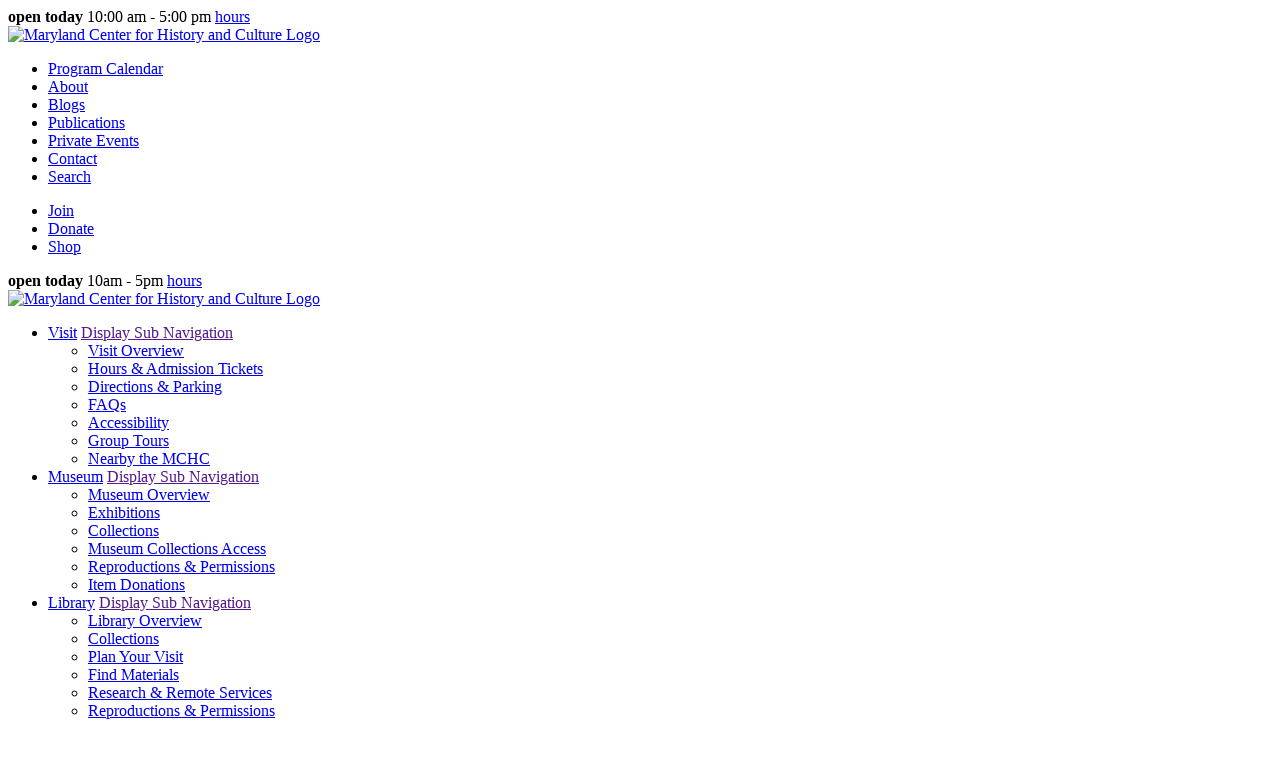

--- FILE ---
content_type: text/html; charset=utf-8
request_url: https://mdhs.msa.maryland.gov/pages/Viewer.aspx?speccol=5881&Series=1&Item=290
body_size: 31518
content:


<!DOCTYPE html>

<html xmlns="https://www.w3.org/1999/xhtml">
<head>
    <!-- Google tag (gtag.js) -->
    <script async src="https://www.googletagmanager.com/gtag/js?id=G-FGWKDKE1W7"></script>
    <script>
        window.dataLayer = window.dataLayer || [];
        function gtag() { dataLayer.push(arguments); }
        gtag('js', new Date());

        gtag('config', 'G-FGWKDKE1W7');
    </script>
    <meta http-equiv="Content-Type" content="text/html; charset=utf-8" /><title>
	Maryland Historical Magazine | Maryland Center for History and Culture
</title><meta http-equiv="Content-Type" content="text/html; charset=utf-8" /><meta name="viewport" content="width=device-width" /><link rel="profile" href="https://gmpg.org/xfn/11" /><link rel="pingback" href="https://www.mdhistory.org/xmlrpc.php" /><link rel="stylesheet" href="https://use.typekit.net/yhg6fjd.css" /><link href="https://fonts.googleapis.com/css2?family=Open+Sans:wght@700&amp;display=swap" rel="stylesheet" /><link rel="shortcut icon" href="https://www.mdhs.org/sites/default/files/mdhs_favicon.ico" type="image/x-icon" /><link type="text/css" rel="stylesheet" media="all" href="https://www.mdhistory.org/wp-content/themes/mdhs/assets/css/style.css?ver=version-1.3.7" /><link rel="stylesheet" href="https://www.mdhistory.org/wp-includes/css/dist/block-library/style.min.css?ver=254f5503d8ea5be289c486ec9e9ec01d" type="text/css" media="all" /><link rel="stylesheet" href="https://use.typekit.net/mhl5zzb.css?ver=5.5.1" type="text/css" media="all" />
    <script type='text/javascript' src='https://www.mdhistory.org/wp-includes/js/jquery/jquery.js?ver=1.12.4-wp' id='jquery-core-js'></script>
    <link rel="https://api.w.org/" href="https://www.mdhistory.org/wp-json/" /><link rel="alternate" type="application/json" href="https://www.mdhistory.org/wp-json/wp/v2/pages/203" /><link rel="EditURI" type="application/rsd+xml" title="RSD" href="https://www.mdhistory.org/xmlrpc.php?rsd" /><link rel="wlwmanifest" type="application/wlwmanifest+xml" href="https://www.mdhistory.org/wp-includes/wlwmanifest.xml" /><link rel="shortlink" href="https://www.mdhistory.org/" /><link rel="alternate" type="application/json+oembed" href="https://www.mdhistory.org/wp-json/oembed/1.0/embed?url=https%3A%2F%2Fwww.mdhistory.org%2F" /><link rel="alternate" type="text/xml+oembed" href="https://www.mdhistory.org/wp-json/oembed/1.0/embed?url=https%3A%2F%2Fwww.mdhistory.org%2F&amp;format=xml" /><link rel="icon" href="https://www.mdhistory.org/wp-content/uploads/2020/06/cropped-footer-logo_2x-32x32.png" sizes="32x32" /><link rel="icon" href="https://www.mdhistory.org/wp-content/uploads/2020/06/cropped-footer-logo_2x-192x192.png" sizes="192x192" /><link rel="apple-touch-icon" href="https://www.mdhistory.org/wp-content/uploads/2020/06/cropped-footer-logo_2x-180x180.png" /><meta name="msapplication-TileImage" content="https://www.mdhistory.org/wp-content/uploads/2020/06/cropped-footer-logo_2x-270x270.png" />
    <script type="text/javascript" src="https://www.bugherd.com/sidebarv2.js?apikey=gb3gxf2cymrxe5ztmxxvow" async="true"></script>

    <div class="mobile-only">
        <div class="hours">
            <strong>open today</strong> 10:00 am - 5:00 pm <a class="text-btn arrow-only" href="https://www.mdhistory.org/visit/hours-admission/">hours</a>
        </div>
        <div class="logo"><a href="https://www.mdhistory.org/">
            <img src="https://www.mdhistory.org/wp-content/themes/mdhs/assets/images/logo.2x.png" alt="Maryland Center for History and Culture Logo"></a></div>
    </div>

    <div class="utility-nav">
        <!--<div class="blog-name">Maryland Center for History and Culture        </div>-->
        <div class="menu-utility-nav-container">
            <ul id="menu-utility-nav" class="utility-menu">
                <li id="menu-item-351" class="menu-item menu-item-type-custom menu-item-object-custom menu-item-351"><a href="https://www.mdhistory.org/events/">Program Calendar</a></li>
                <li id="menu-item-352" class="menu-item menu-item-type-post_type menu-item-object-page menu-item-352"><a href="https://www.mdhistory.org/about/">About</a></li>
                <li id="menu-item-354" class="menu-item menu-item-type-custom menu-item-object-custom menu-item-354"><a href="https://www.mdhistory.org/blog-updates/">Blogs</a></li>
                <li id="menu-item-13573" class="menu-item menu-item-type-post_type menu-item-object-page menu-item-13573"><a href="https://www.mdhistory.org/publications/">Publications</a></li>
                <li id="menu-item-353" class="menu-item menu-item-type-post_type menu-item-object-page menu-item-353"><a href="https://www.mdhistory.org/event-rental/">Private Events</a></li>
                <li id="menu-item-355" class="menu-item menu-item-type-post_type menu-item-object-page menu-item-355"><a href="https://www.mdhistory.org/contact/">Contact</a></li>
                <li id="menu-item-13586" class="menu-item menu-item-type-post_type menu-item-object-page menu-item-13586"><a href="https://www.mdhistory.org/search/">Search</a></li>
            </ul>
        </div>
        <div class="menu-tertiary-nav-container">
            <ul id="menu-tertiary-nav" class="tertiary-menu">
                <li id="menu-item-357" class="menu-item menu-item-type-post_type menu-item-object-page menu-item-357"><a href="https://www.mdhistory.org/join/">Join</a></li>
                <li id="menu-item-356" class="menu-item menu-item-type-post_type menu-item-object-page menu-item-356"><a href="https://www.mdhistory.org/donate/">Donate</a></li>
                <li id="menu-item-358" class="menu-item menu-item-type-custom menu-item-object-custom menu-item-358"><a href="https://maryland-historical-society.shoplightspeed.com/">Shop</a></li>
            </ul>
        </div>
        <div class="hours"><strong>open today</strong> 10am - 5pm <a href="#">hours</a></div>
    </div>
    <div class="main-nav">
        <div class="logo"><a href="https://www.mdhistory.org/">
            <img src="https://www.mdhistory.org/wp-content/themes/MdHS/assets/images/logo.2x.png" alt="Maryland Center for History and Culture Logo"></a></div>

        <nav>
            <div class="nav-overlay"></div>
            <div class="menu-primary-navigation-container">
                <ul id="menu-primary-navigation" class="primary-menu">
                    <li id="menu-item-359" class="menu-item menu-item-type-post_type menu-item-object-page menu-item-has-children menu-item-359">
                        <a href="https://www.mdhistory.org/visit/">Visit</a>
                        <a href="" class="hiddenarrow">Display Sub Navigation</a><ul class="sub-menu menu-depth-1">
                            <li id="menu-item-17111" class="menu-item menu-item-type-post_type menu-item-object-page menu-item-17111"><a href="https://www.mdhistory.org/visit/">Visit Overview</a></li>
                            <li id="menu-item-13485" class="menu-item menu-item-type-post_type menu-item-object-page menu-item-13485"><a href="https://www.mdhistory.org/visit/hours-admission/">Hours &#038; Admission Tickets</a></li>
                            <li id="menu-item-13486" class="menu-item menu-item-type-post_type menu-item-object-page menu-item-13486"><a href="https://www.mdhistory.org/visit/directions-parking/">Directions &#038; Parking</a></li>
                            <li id="menu-item-13488" class="menu-item menu-item-type-post_type menu-item-object-page menu-item-13488"><a href="https://www.mdhistory.org/visit/faqs/">FAQs</a></li>
                            <li id="menu-item-13489" class="menu-item menu-item-type-post_type menu-item-object-page menu-item-13489"><a href="https://www.mdhistory.org/visit/accessibility/">Accessibility</a></li>
                            <li id="menu-item-13490" class="menu-item menu-item-type-post_type menu-item-object-page menu-item-13490"><a href="https://www.mdhistory.org/visit/group-tours/">Group Tours</a></li>
                            <li id="menu-item-13491" class="menu-item menu-item-type-post_type menu-item-object-page menu-item-13491"><a href="https://www.mdhistory.org/visit/nearby-the-mchc/">Nearby the MCHC</a></li>

                        </ul>
                    </li>
                    <li id="menu-item-360" class="menu-item menu-item-type-post_type menu-item-object-page menu-item-has-children menu-item-360">
                        <a href="https://www.mdhistory.org/museum/">Museum</a>
                        <a href="" class="hiddenarrow">Display Sub Navigation</a><ul class="sub-menu menu-depth-1">
                            <li id="menu-item-17113" class="menu-item menu-item-type-post_type menu-item-object-page menu-item-17113"><a href="https://www.mdhistory.org/museum/">Museum Overview</a></li>
                            <li id="menu-item-13492" class="menu-item menu-item-type-post_type menu-item-object-page menu-item-has-children menu-item-13492"><a href="https://www.mdhistory.org/museum/exhibitions/">Exhibitions</a></li>
                            <li id="menu-item-13495" class="menu-item menu-item-type-post_type menu-item-object-page menu-item-has-children menu-item-13495"><a href="https://www.mdhistory.org/museum/collections/">Collections</a></li>
                            <li id="menu-item-16893" class="menu-item menu-item-type-post_type menu-item-object-page menu-item-16893"><a href="https://www.mdhistory.org/museum/collections/museum-collections-access/">Museum Collections Access</a></li>
                            <li id="menu-item-16894" class="menu-item menu-item-type-post_type menu-item-object-page menu-item-16894"><a href="https://www.mdhistory.org/library/reproductions-and-permissions/">Reproductions &#038; Permissions</a></li>
                            <li id="menu-item-16892" class="menu-item menu-item-type-post_type menu-item-object-page menu-item-16892"><a href="https://www.mdhistory.org/donate/item-donations/">Item Donations</a></li>

                        </ul>
                    </li>
                    <li id="menu-item-361" class="menu-item menu-item-type-post_type menu-item-object-page menu-item-has-children menu-item-361">
                        <a href="https://www.mdhistory.org/library/">Library</a>
                        <a href="" class="hiddenarrow">Display Sub Navigation</a><ul class="sub-menu menu-depth-1">
                            <li id="menu-item-17116" class="menu-item menu-item-type-post_type menu-item-object-page menu-item-17116"><a href="https://www.mdhistory.org/library/">Library Overview</a></li>
                            <li id="menu-item-17095" class="menu-item menu-item-type-custom menu-item-object-custom menu-item-17095"><a href="/collection-filter/library">Collections</a></li>
                            <li id="menu-item-13579" class="menu-item menu-item-type-post_type menu-item-object-page menu-item-13579"><a href="https://www.mdhistory.org/library/plan-your-visit/">Plan Your Visit</a></li>
                            <li id="menu-item-14098" class="menu-item menu-item-type-custom menu-item-object-custom menu-item-14098"><a href="https://mdhistory.org/online-resources/">Find Materials</a></li>
                            <li id="menu-item-13724" class="menu-item menu-item-type-post_type menu-item-object-page menu-item-13724"><a href="https://www.mdhistory.org/library/research-and-remote-services/">Research &#038; Remote Services</a></li>
                            <li id="menu-item-13510" class="menu-item menu-item-type-post_type menu-item-object-page menu-item-13510"><a href="https://www.mdhistory.org/library/reproductions-and-permissions/">Reproductions &#038; Permissions</a></li>
                            <li id="menu-item-13577" class="menu-item menu-item-type-post_type menu-item-object-page menu-item-13577"><a href="https://www.mdhistory.org/library/fellowships-prizes/">Fellowships &#038; Prizes</a></li>
                            <li id="menu-item-14088" class="menu-item menu-item-type-post_type menu-item-object-page menu-item-14088"><a href="https://www.mdhistory.org/donate/item-donations/">Item Donations</a></li>

                        </ul>
                    </li>
                    <li id="menu-item-362" class="menu-item menu-item-type-post_type menu-item-object-page menu-item-has-children menu-item-362">
                        <a href="https://www.mdhistory.org/online-resources/">Online Resources</a>
                        <a href="" class="hiddenarrow">Display Sub Navigation</a><ul class="sub-menu menu-depth-1">
                            <li id="menu-item-17117" class="menu-item menu-item-type-post_type menu-item-object-page menu-item-17117"><a href="https://www.mdhistory.org/online-resources/">Online Resources Overview</a></li>
                            <li id="menu-item-14099" class="menu-item menu-item-type-custom menu-item-object-custom menu-item-14099"><a href="https://m60006.eos-intl.net/M60006/OPAC/Index.aspx">Library Catalog</a></li>
                            <li id="menu-item-13541" class="menu-item menu-item-type-custom menu-item-object-custom menu-item-13541"><a href="/digital-resource">Digital Collections</a></li>
                            <li id="menu-item-13519" class="menu-item menu-item-type-post_type menu-item-object-page menu-item-13519"><a href="https://www.mdhistory.org/online-resources/research-guides/">Research Guides</a></li>
                            <li id="menu-item-14100" class="menu-item menu-item-type-custom menu-item-object-custom menu-item-14100"><a href="https://mdhistory.libraryhost.com/">Finding Aids</a></li>
                            <li id="menu-item-13521" class="menu-item menu-item-type-post_type menu-item-object-page menu-item-13521"><a href="https://www.mdhistory.org/learn/educator-resources/">Educator Resources</a></li>
                            <li id="menu-item-13967" class="menu-item menu-item-type-post_type menu-item-object-page menu-item-13967"><a href="https://www.mdhistory.org/online-resources/virtual-public-program-archive/">Virtual Program Archive</a></li>

                        </ul>
                    </li>
                    <li id="menu-item-363" class="menu-item menu-item-type-post_type menu-item-object-page menu-item-has-children menu-item-363">
                        <a href="https://www.mdhistory.org/learn/">Learn</a>
                        <a href="" class="hiddenarrow">Display Sub Navigation</a><ul class="sub-menu menu-depth-1">
                            <li id="menu-item-17118" class="menu-item menu-item-type-post_type menu-item-object-page menu-item-17118"><a href="https://www.mdhistory.org/learn/">Learn Overview</a></li>
                            <li id="menu-item-13522" class="menu-item menu-item-type-post_type menu-item-object-page menu-item-13522"><a href="https://www.mdhistory.org/learn/onsite-programs/">Onsite Programs</a></li>
                            <li id="menu-item-13523" class="menu-item menu-item-type-post_type menu-item-object-page menu-item-13523"><a href="https://www.mdhistory.org/learn/virtual-field-trips/">Virtual Field Trips</a></li>
                            <li id="menu-item-13524" class="menu-item menu-item-type-post_type menu-item-object-page menu-item-13524"><a href="https://www.mdhistory.org/learn/traveling-trunk/">Traveling Trunks</a></li>
                            <li id="menu-item-16895" class="menu-item menu-item-type-post_type menu-item-object-page menu-item-16895"><a href="https://www.mdhistory.org/learn/educator-resources/historical-investigations-portal/">Historical Investigations Portal</a></li>
                            <li id="menu-item-13525" class="menu-item menu-item-type-post_type menu-item-object-page menu-item-has-children menu-item-13525"><a href="https://www.mdhistory.org/learn/educator-resources/">Educator Resources</a></li>
                            <li id="menu-item-13527" class="menu-item menu-item-type-post_type menu-item-object-page menu-item-13527"><a href="https://www.mdhistory.org/learn/student-research-center/">Student Research Center</a></li>

                        </ul>
                    </li>
                </ul>
            </div>
        </nav>
        <div class="hours">
            <strong>open today</strong>10:00 am - 5:00 pm <a href="https://www.mdhistory.org/visit/hours-admission/">hours</a>
        </div>
    </div>
    <div class="sticky-nav hide">
        <div class="sticky-nav-container">
            <div class="logo"><a href="/">
                <img src="https://www.mdhistory.org/wp-content/themes/MdHS/assets/images/mobile-logo.png" alt="Maryland Center for History and Culture Logo"></a></div>
            <nav>
                <div class="menu-primary-navigation-container">
                    <ul id="menu-primary-navigation-1" class="primary-menu">
                        <li class="menu-item menu-item-type-post_type menu-item-object-page menu-item-has-children menu-item-359">
                            <a href="https://www.mdhistory.org/visit/">Visit</a>
                            <a href="" class="hiddenarrow">Display Sub Navigation</a><ul class="sub-menu menu-depth-1">
                                <li class="menu-item menu-item-type-post_type menu-item-object-page menu-item-17111"><a href="https://www.mdhistory.org/visit/">Visit Overview</a></li>
                                <li class="menu-item menu-item-type-post_type menu-item-object-page menu-item-13485"><a href="https://www.mdhistory.org/visit/hours-admission/">Hours &#038; Admission Tickets</a></li>
                                <li class="menu-item menu-item-type-post_type menu-item-object-page menu-item-13486"><a href="https://www.mdhistory.org/visit/directions-parking/">Directions &#038; Parking</a></li>
                                <li class="menu-item menu-item-type-post_type menu-item-object-page menu-item-13488"><a href="https://www.mdhistory.org/visit/faqs/">FAQs</a></li>
                                <li class="menu-item menu-item-type-post_type menu-item-object-page menu-item-13489"><a href="https://www.mdhistory.org/visit/accessibility/">Accessibility</a></li>
                                <li class="menu-item menu-item-type-post_type menu-item-object-page menu-item-13490"><a href="https://www.mdhistory.org/visit/group-tours/">Group Tours</a></li>
                                <li class="menu-item menu-item-type-post_type menu-item-object-page menu-item-13491"><a href="https://www.mdhistory.org/visit/nearby-the-mchc/">Nearby the MCHC</a></li>

                            </ul>
                        </li>
                        <li class="menu-item menu-item-type-post_type menu-item-object-page menu-item-has-children menu-item-360">
                            <a href="https://www.mdhistory.org/museum/">Museum</a>
                            <a href="" class="hiddenarrow">Display Sub Navigation</a><ul class="sub-menu menu-depth-1">
                                <li class="menu-item menu-item-type-post_type menu-item-object-page menu-item-17113"><a href="https://www.mdhistory.org/museum/">Museum Overview</a></li>
                                <li class="menu-item menu-item-type-post_type menu-item-object-page menu-item-has-children menu-item-13492"><a href="https://www.mdhistory.org/museum/exhibitions/">Exhibitions</a></li>
                                <li class="menu-item menu-item-type-post_type menu-item-object-page menu-item-has-children menu-item-13495"><a href="https://www.mdhistory.org/museum/collections/">Collections</a></li>
                                <li class="menu-item menu-item-type-post_type menu-item-object-page menu-item-16893"><a href="https://www.mdhistory.org/museum/collections/museum-collections-access/">Museum Collections Access</a></li>
                                <li class="menu-item menu-item-type-post_type menu-item-object-page menu-item-16894"><a href="https://www.mdhistory.org/library/reproductions-and-permissions/">Reproductions &#038; Permissions</a></li>
                                <li class="menu-item menu-item-type-post_type menu-item-object-page menu-item-16892"><a href="https://www.mdhistory.org/donate/item-donations/">Item Donations</a></li>

                            </ul>
                        </li>
                        <li class="menu-item menu-item-type-post_type menu-item-object-page menu-item-has-children menu-item-361">
                            <a href="https://www.mdhistory.org/library/">Library</a>
                            <a href="" class="hiddenarrow">Display Sub Navigation</a><ul class="sub-menu menu-depth-1">
                                <li class="menu-item menu-item-type-post_type menu-item-object-page menu-item-17116"><a href="https://www.mdhistory.org/library/">Library Overview</a></li>
                                <li class="menu-item menu-item-type-custom menu-item-object-custom menu-item-17095"><a href="/collection-filter/library">Collections</a></li>
                                <li class="menu-item menu-item-type-post_type menu-item-object-page menu-item-13579"><a href="https://www.mdhistory.org/library/plan-your-visit/">Plan Your Visit</a></li>
                                <li class="menu-item menu-item-type-custom menu-item-object-custom menu-item-14098"><a href="https://mdhistory.org/online-resources/">Find Materials</a></li>
                                <li class="menu-item menu-item-type-post_type menu-item-object-page menu-item-13724"><a href="https://www.mdhistory.org/library/research-and-remote-services/">Research &#038; Remote Services</a></li>
                                <li class="menu-item menu-item-type-post_type menu-item-object-page menu-item-13510"><a href="https://www.mdhistory.org/library/reproductions-and-permissions/">Reproductions &#038; Permissions</a></li>
                                <li class="menu-item menu-item-type-post_type menu-item-object-page menu-item-13577"><a href="https://www.mdhistory.org/library/fellowships-prizes/">Fellowships &#038; Prizes</a></li>
                                <li class="menu-item menu-item-type-post_type menu-item-object-page menu-item-14088"><a href="https://www.mdhistory.org/donate/item-donations/">Item Donations</a></li>

                            </ul>
                        </li>
                        <li class="menu-item menu-item-type-post_type menu-item-object-page menu-item-has-children menu-item-362">
                            <a href="https://www.mdhistory.org/online-resources/">Online Resources</a>
                            <a href="" class="hiddenarrow">Display Sub Navigation</a><ul class="sub-menu menu-depth-1">
                                <li class="menu-item menu-item-type-post_type menu-item-object-page menu-item-17117"><a href="https://www.mdhistory.org/online-resources/">Online Resources Overview</a></li>
                                <li class="menu-item menu-item-type-custom menu-item-object-custom menu-item-14099"><a href="https://m60006.eos-intl.net/M60006/OPAC/Index.aspx">Library Catalog</a></li>
                                <li class="menu-item menu-item-type-custom menu-item-object-custom menu-item-13541"><a href="/digital-resource">Digital Collections</a></li>
                                <li class="menu-item menu-item-type-post_type menu-item-object-page menu-item-13519"><a href="https://www.mdhistory.org/online-resources/research-guides/">Research Guides</a></li>
                                <li class="menu-item menu-item-type-custom menu-item-object-custom menu-item-14100"><a href="https://mdhistory.libraryhost.com/">Finding Aids</a></li>
                                <li class="menu-item menu-item-type-post_type menu-item-object-page menu-item-13521"><a href="https://www.mdhistory.org/learn/educator-resources/">Educator Resources</a></li>
                                <li class="menu-item menu-item-type-post_type menu-item-object-page menu-item-13967"><a href="https://www.mdhistory.org/online-resources/virtual-public-program-archive/">Virtual Program Archive</a></li>

                            </ul>
                        </li>
                        <li class="menu-item menu-item-type-post_type menu-item-object-page menu-item-has-children menu-item-363">
                            <a href="https://www.mdhistory.org/learn/">Learn</a>
                            <a href="" class="hiddenarrow">Display Sub Navigation</a><ul class="sub-menu menu-depth-1">
                                <li class="menu-item menu-item-type-post_type menu-item-object-page menu-item-17118"><a href="https://www.mdhistory.org/learn/">Learn Overview</a></li>
                                <li class="menu-item menu-item-type-post_type menu-item-object-page menu-item-13522"><a href="https://www.mdhistory.org/learn/onsite-programs/">Onsite Programs</a></li>
                                <li class="menu-item menu-item-type-post_type menu-item-object-page menu-item-13523"><a href="https://www.mdhistory.org/learn/virtual-field-trips/">Virtual Field Trips</a></li>
                                <li class="menu-item menu-item-type-post_type menu-item-object-page menu-item-13524"><a href="https://www.mdhistory.org/learn/traveling-trunk/">Traveling Trunks</a></li>
                                <li class="menu-item menu-item-type-post_type menu-item-object-page menu-item-16895"><a href="https://www.mdhistory.org/learn/educator-resources/historical-investigations-portal/">Historical Investigations Portal</a></li>
                                <li class="menu-item menu-item-type-post_type menu-item-object-page menu-item-has-children menu-item-13525"><a href="https://www.mdhistory.org/learn/educator-resources/">Educator Resources</a></li>
                                <li class="menu-item menu-item-type-post_type menu-item-object-page menu-item-13527"><a href="https://www.mdhistory.org/learn/student-research-center/">Student Research Center</a></li>

                            </ul>
                        </li>
                    </ul>
                </div>
                <div class="nav-overlay"></div>
            </nav>
            <div class="menu-tertiary-nav-container">
                <ul id="menu-tertiary-nav-1" class="tertiary-menu">
                    <li class="menu-item menu-item-type-post_type menu-item-object-page menu-item-357"><a href="https://www.mdhistory.org/join/">Join</a></li>
                    <li class="menu-item menu-item-type-post_type menu-item-object-page menu-item-356"><a href="https://www.mdhistory.org/donate/">Donate</a></li>
                    <li class="menu-item menu-item-type-custom menu-item-object-custom menu-item-358"><a href="https://maryland-historical-society.shoplightspeed.com/">Shop</a></li>
                </ul>
            </div>
        </div>
    </div>
</head>

<body class="page-template-default">
    
    <form method="post" action="./Viewer.aspx?speccol=5881&amp;Series=1&amp;Item=290" id="form1">
<div class="aspNetHidden">
<input type="hidden" name="__EVENTTARGET" id="__EVENTTARGET" value="" />
<input type="hidden" name="__EVENTARGUMENT" id="__EVENTARGUMENT" value="" />
<input type="hidden" name="__VIEWSTATE" id="__VIEWSTATE" value="ooiLvrNP0va6/cBnPtfmNdfbkM94DaSebmFNLCZVCqOxqDsOjQY4vBXGiUDACiBkaebaENb0wyr0sEZ3cU0lKsLw61xr3Kca+8DtxvYccPaEZE0LnqolNTBO2L6Qc8RiXolDiV31nGmPIQgy3yy06tRpy5MAN4zp+06IMaXSrV6BXCIp2r0Gs7xETb9E8FxiHi7s/GtefQWyhyWr9sdwgKGHz0Ds8VBdrgKYT5dYu5pIr1TB2MH8xkZTtoIs9wjfpML6tD+9HaeyN79r2KUzN3WjkzTLhfndxHdqwrqHWcBinDVXb7BwQqgZZWnXWSslKtrnGSALRlPfMV+xr+Kgmu/DdP1ACIE+bZAzdvY4898DyyDPy/6cLf0i26ZSJ5LKbwIpH26lEd1CQieyj6M1rnJjmsxULcPs0T11TUU0jRkPmKo4/NZEH8fWblO3Vu4uo/D984D3sFeM2ZLcJslcArR5423LzAe0rmipSW3QhItwG5DORZsqfvzjJ/kEGhs+bblTK8ve/MUSgOM/yAfHRg==" />
</div>

<script type="text/javascript">
//<![CDATA[
var theForm = document.forms['form1'];
if (!theForm) {
    theForm = document.form1;
}
function __doPostBack(eventTarget, eventArgument) {
    if (!theForm.onsubmit || (theForm.onsubmit() != false)) {
        theForm.__EVENTTARGET.value = eventTarget;
        theForm.__EVENTARGUMENT.value = eventArgument;
        theForm.submit();
    }
}
//]]>
</script>


<div class="aspNetHidden">

	<input type="hidden" name="__VIEWSTATEGENERATOR" id="__VIEWSTATEGENERATOR" value="98979F71" />
	<input type="hidden" name="__EVENTVALIDATION" id="__EVENTVALIDATION" value="f7GdpsCoBPHry3/ZmCaFD38e6fTI2h85XlZrN+ToNjssxfoncq3TUIULTBalCjyTPCBL0bapDpy4EMeK6S3AcKIDYBiRHUVBfcFjrLTTAKKw60qqYKgfIsdjhZZZHbZt" />
</div>
        <main>
            <nav>
                <div class="container">
                    <div>
                        <img id="ContentPlaceHolder1_imgFind" src="../images/binoc.gif" />
                        <span id="ContentPlaceHolder1_lblFind_Basic">NOTE: You will need to use a search function within your PDF viewer to find the text you searched.</span>
                        <span id="ContentPlaceHolder1_lblFind_Adobe">If you are using Adobe, click Adobe's icon in the pop-up menu at the top of the PDF, and then use the binoculars icon on the left.</span>
                        
                        <span id="ContentPlaceHolder1_lblFind_Chrome">Chrome's PDF viewer does not have a search function. If you wish to search this PDF, please change your browser's viewer or use a different browser.</span>
                        
                                <ul>
                                    
                                <p class="viewer">
                                    <span id="ContentPlaceHolder1_lvPDF_lblIssueInfo_0" style="font-weight:bold;">Volume 73 Issue 1 (1978) MSA SC5881-1-290</span>
                                    <a onclick="JavaScript:window.history.back(1);return false;" id="ContentPlaceHolder1_lvPDF_lbnReturn_0" href="javascript:__doPostBack(&#39;ctl00$ContentPlaceHolder1$lvPDF$ctrl0$lbnReturn&#39;,&#39;&#39;)">Return To Previous Page</a>
                                    <br />
                                    <center>
                        
                        <iframe src="https://msa.maryland.gov/megafile/msa/speccol/sc5800/sc5881/000001/000000/000290/pdf/msa_sc_5881_1_290.pdf" id="ContentPlaceHolder1_lvPDF_ifPDF_0" name="pdfLoad" width="100%" height="1350px"></iframe>
                    </center>
                                    
                                </p>
                            
                                </ul>
                            
                        
                    </div>
                </div>
            </nav>
        </main>
    </form>


    <script type="text/javascript">
    <!--//--><![CDATA[//><!--
    var _gaq = _gaq || []; _gaq.push(["_setAccount", "UA-2738433-1"]); _gaq.push(["_trackPageview"]); (function () { var ga = document.createElement("script"); ga.type = "text/javascript"; ga.async = true; ga.src = ("https:" == document.location.protocol ? "https://ssl" : "https://www") + ".google-analytics.com/ga.js"; var s = document.getElementsByTagName("script")[0]; s.parentNode.insertBefore(ga, s); })();
    //--><!]]>
    </script>
</body>
</html>


--- FILE ---
content_type: text/css;charset=utf-8
request_url: https://use.typekit.net/mhl5zzb.css?ver=5.5.1
body_size: 384
content:
/*
 * The Typekit service used to deliver this font or fonts for use on websites
 * is provided by Adobe and is subject to these Terms of Use
 * http://www.adobe.com/products/eulas/tou_typekit. For font license
 * information, see the list below.
 *
 * bookmania:
 *   - http://typekit.com/eulas/00000000000000003b9b092a
 *
 * © 2009-2026 Adobe Systems Incorporated. All Rights Reserved.
 */
/*{"last_published":"2019-08-19 16:50:54 UTC"}*/

@import url("https://p.typekit.net/p.css?s=1&k=mhl5zzb&ht=tk&f=14726&a=461814&app=typekit&e=css");

@font-face {
font-family:"bookmania";
src:url("https://use.typekit.net/af/1fb698/00000000000000003b9b092a/27/l?primer=7cdcb44be4a7db8877ffa5c0007b8dd865b3bbc383831fe2ea177f62257a9191&fvd=i6&v=3") format("woff2"),url("https://use.typekit.net/af/1fb698/00000000000000003b9b092a/27/d?primer=7cdcb44be4a7db8877ffa5c0007b8dd865b3bbc383831fe2ea177f62257a9191&fvd=i6&v=3") format("woff"),url("https://use.typekit.net/af/1fb698/00000000000000003b9b092a/27/a?primer=7cdcb44be4a7db8877ffa5c0007b8dd865b3bbc383831fe2ea177f62257a9191&fvd=i6&v=3") format("opentype");
font-display:auto;font-style:italic;font-weight:600;font-stretch:normal;
}

.tk-bookmania { font-family: "bookmania",serif; }
